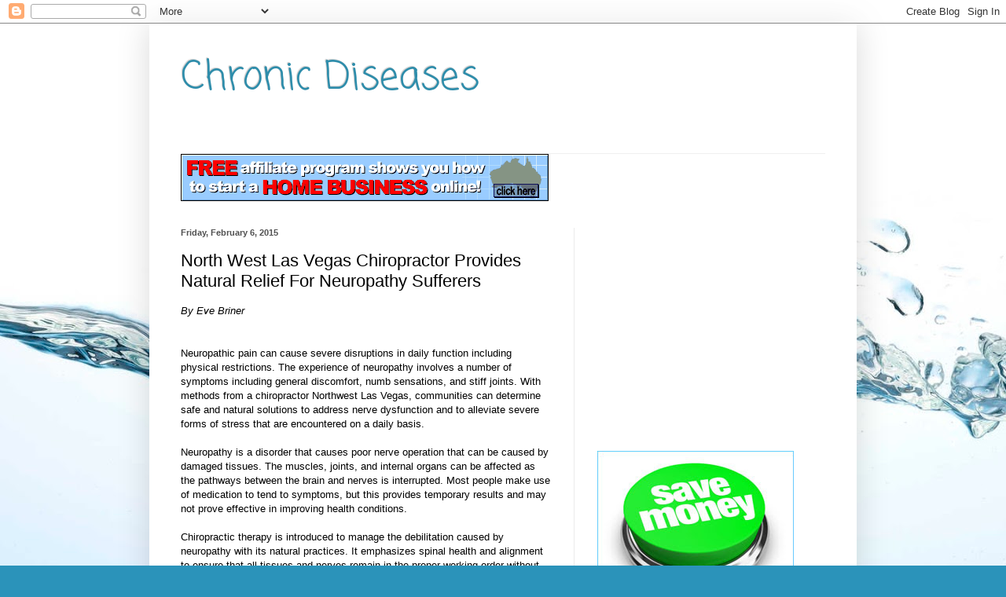

--- FILE ---
content_type: text/html; charset=UTF-8
request_url: https://chronicdiseases1.blogspot.com/2015/02/north-west-las-vegas-chiropractor.html
body_size: 16549
content:
<!DOCTYPE html>
<html class='v2' dir='ltr' lang='en'>
<head>
<link href='https://www.blogger.com/static/v1/widgets/335934321-css_bundle_v2.css' rel='stylesheet' type='text/css'/>
<meta content='width=1100' name='viewport'/>
<meta content='text/html; charset=UTF-8' http-equiv='Content-Type'/>
<meta content='blogger' name='generator'/>
<link href='https://chronicdiseases1.blogspot.com/favicon.ico' rel='icon' type='image/x-icon'/>
<link href='http://chronicdiseases1.blogspot.com/2015/02/north-west-las-vegas-chiropractor.html' rel='canonical'/>
<link rel="alternate" type="application/atom+xml" title="Chronic Diseases - Atom" href="https://chronicdiseases1.blogspot.com/feeds/posts/default" />
<link rel="alternate" type="application/rss+xml" title="Chronic Diseases - RSS" href="https://chronicdiseases1.blogspot.com/feeds/posts/default?alt=rss" />
<link rel="service.post" type="application/atom+xml" title="Chronic Diseases - Atom" href="https://www.blogger.com/feeds/9090607693268737197/posts/default" />

<link rel="alternate" type="application/atom+xml" title="Chronic Diseases - Atom" href="https://chronicdiseases1.blogspot.com/feeds/6962371570106493724/comments/default" />
<!--Can't find substitution for tag [blog.ieCssRetrofitLinks]-->
<meta content='http://chronicdiseases1.blogspot.com/2015/02/north-west-las-vegas-chiropractor.html' property='og:url'/>
<meta content='North West Las Vegas Chiropractor Provides Natural Relief For Neuropathy Sufferers' property='og:title'/>
<meta content='By Eve Briner   Neuropathic pain can cause severe disruptions in daily function including physical restrictions. The experience of neuropath...' property='og:description'/>
<title>Chronic Diseases: North West Las Vegas Chiropractor Provides Natural Relief For Neuropathy Sufferers</title>
<style type='text/css'>@font-face{font-family:'Coming Soon';font-style:normal;font-weight:400;font-display:swap;src:url(//fonts.gstatic.com/s/comingsoon/v20/qWcuB6mzpYL7AJ2VfdQR1t-VWDnRsDkg.woff2)format('woff2');unicode-range:U+0000-00FF,U+0131,U+0152-0153,U+02BB-02BC,U+02C6,U+02DA,U+02DC,U+0304,U+0308,U+0329,U+2000-206F,U+20AC,U+2122,U+2191,U+2193,U+2212,U+2215,U+FEFF,U+FFFD;}</style>
<style id='page-skin-1' type='text/css'><!--
/*
-----------------------------------------------
Blogger Template Style
Name:     Simple
Designer: Blogger
URL:      www.blogger.com
----------------------------------------------- */
/* Content
----------------------------------------------- */
body {
font: normal normal 12px Arial, Tahoma, Helvetica, FreeSans, sans-serif;
color: #000000;
background: #2b93ba url(//themes.googleusercontent.com/image?id=1Zkh29oV8AuysmwlXkA-5CuJYd6p8Q1pueDeBdf6hB8MRspTIgRFySJ1fHU_OzLQHe8sD) no-repeat fixed top center /* Credit: PLAINVIEW (http://www.istockphoto.com/googleimages.php?id=4281923&platform=blogger) */;
padding: 0 40px 40px 40px;
}
html body .region-inner {
min-width: 0;
max-width: 100%;
width: auto;
}
h2 {
font-size: 22px;
}
a:link {
text-decoration:none;
color: #1e7ba7;
}
a:visited {
text-decoration:none;
color: #808080;
}
a:hover {
text-decoration:underline;
color: #27a8ff;
}
.body-fauxcolumn-outer .fauxcolumn-inner {
background: transparent none repeat scroll top left;
_background-image: none;
}
.body-fauxcolumn-outer .cap-top {
position: absolute;
z-index: 1;
height: 400px;
width: 100%;
}
.body-fauxcolumn-outer .cap-top .cap-left {
width: 100%;
background: transparent none repeat-x scroll top left;
_background-image: none;
}
.content-outer {
-moz-box-shadow: 0 0 40px rgba(0, 0, 0, .15);
-webkit-box-shadow: 0 0 5px rgba(0, 0, 0, .15);
-goog-ms-box-shadow: 0 0 10px #333333;
box-shadow: 0 0 40px rgba(0, 0, 0, .15);
margin-bottom: 1px;
}
.content-inner {
padding: 10px 10px;
}
.content-inner {
background-color: #ffffff;
}
/* Header
----------------------------------------------- */
.header-outer {
background: transparent none repeat-x scroll 0 -400px;
_background-image: none;
}
.Header h1 {
font: normal normal 50px Coming Soon;
color: #2e8dab;
text-shadow: -1px -1px 1px rgba(0, 0, 0, .2);
}
.Header h1 a {
color: #2e8dab;
}
.Header .description {
font-size: 140%;
color: #6d6d6d;
}
.header-inner .Header .titlewrapper {
padding: 22px 30px;
}
.header-inner .Header .descriptionwrapper {
padding: 0 30px;
}
/* Tabs
----------------------------------------------- */
.tabs-inner .section:first-child {
border-top: 1px solid #f0f0f0;
}
.tabs-inner .section:first-child ul {
margin-top: -1px;
border-top: 1px solid #f0f0f0;
border-left: 0 solid #f0f0f0;
border-right: 0 solid #f0f0f0;
}
.tabs-inner .widget ul {
background: #f2f2f2 url(https://resources.blogblog.com/blogblog/data/1kt/simple/gradients_light.png) repeat-x scroll 0 -800px;
_background-image: none;
border-bottom: 1px solid #f0f0f0;
margin-top: 0;
margin-left: -30px;
margin-right: -30px;
}
.tabs-inner .widget li a {
display: inline-block;
padding: .6em 1em;
font: normal normal 14px Arial, Tahoma, Helvetica, FreeSans, sans-serif;
color: #939393;
border-left: 1px solid #ffffff;
border-right: 1px solid #f0f0f0;
}
.tabs-inner .widget li:first-child a {
border-left: none;
}
.tabs-inner .widget li.selected a, .tabs-inner .widget li a:hover {
color: #000000;
background-color: #ebebeb;
text-decoration: none;
}
/* Columns
----------------------------------------------- */
.main-outer {
border-top: 0 solid #ebebeb;
}
.fauxcolumn-left-outer .fauxcolumn-inner {
border-right: 1px solid #ebebeb;
}
.fauxcolumn-right-outer .fauxcolumn-inner {
border-left: 1px solid #ebebeb;
}
/* Headings
----------------------------------------------- */
div.widget > h2,
div.widget h2.title {
margin: 0 0 1em 0;
font: normal bold 11px Arial, Tahoma, Helvetica, FreeSans, sans-serif;
color: #000000;
}
/* Widgets
----------------------------------------------- */
.widget .zippy {
color: #939393;
text-shadow: 2px 2px 1px rgba(0, 0, 0, .1);
}
.widget .popular-posts ul {
list-style: none;
}
/* Posts
----------------------------------------------- */
h2.date-header {
font: normal bold 11px Arial, Tahoma, Helvetica, FreeSans, sans-serif;
}
.date-header span {
background-color: transparent;
color: #515151;
padding: inherit;
letter-spacing: inherit;
margin: inherit;
}
.main-inner {
padding-top: 30px;
padding-bottom: 30px;
}
.main-inner .column-center-inner {
padding: 0 15px;
}
.main-inner .column-center-inner .section {
margin: 0 15px;
}
.post {
margin: 0 0 25px 0;
}
h3.post-title, .comments h4 {
font: normal normal 22px Arial, Tahoma, Helvetica, FreeSans, sans-serif;
margin: .75em 0 0;
}
.post-body {
font-size: 110%;
line-height: 1.4;
position: relative;
}
.post-body img, .post-body .tr-caption-container, .Profile img, .Image img,
.BlogList .item-thumbnail img {
padding: 2px;
background: #ffffff;
border: 1px solid #ebebeb;
-moz-box-shadow: 1px 1px 5px rgba(0, 0, 0, .1);
-webkit-box-shadow: 1px 1px 5px rgba(0, 0, 0, .1);
box-shadow: 1px 1px 5px rgba(0, 0, 0, .1);
}
.post-body img, .post-body .tr-caption-container {
padding: 5px;
}
.post-body .tr-caption-container {
color: #515151;
}
.post-body .tr-caption-container img {
padding: 0;
background: transparent;
border: none;
-moz-box-shadow: 0 0 0 rgba(0, 0, 0, .1);
-webkit-box-shadow: 0 0 0 rgba(0, 0, 0, .1);
box-shadow: 0 0 0 rgba(0, 0, 0, .1);
}
.post-header {
margin: 0 0 1.5em;
line-height: 1.6;
font-size: 90%;
}
.post-footer {
margin: 20px -2px 0;
padding: 5px 10px;
color: #575757;
background-color: #f6f6f6;
border-bottom: 1px solid #ebebeb;
line-height: 1.6;
font-size: 90%;
}
#comments .comment-author {
padding-top: 1.5em;
border-top: 1px solid #ebebeb;
background-position: 0 1.5em;
}
#comments .comment-author:first-child {
padding-top: 0;
border-top: none;
}
.avatar-image-container {
margin: .2em 0 0;
}
#comments .avatar-image-container img {
border: 1px solid #ebebeb;
}
/* Comments
----------------------------------------------- */
.comments .comments-content .icon.blog-author {
background-repeat: no-repeat;
background-image: url([data-uri]);
}
.comments .comments-content .loadmore a {
border-top: 1px solid #939393;
border-bottom: 1px solid #939393;
}
.comments .comment-thread.inline-thread {
background-color: #f6f6f6;
}
.comments .continue {
border-top: 2px solid #939393;
}
/* Accents
---------------------------------------------- */
.section-columns td.columns-cell {
border-left: 1px solid #ebebeb;
}
.blog-pager {
background: transparent none no-repeat scroll top center;
}
.blog-pager-older-link, .home-link,
.blog-pager-newer-link {
background-color: #ffffff;
padding: 5px;
}
.footer-outer {
border-top: 0 dashed #bbbbbb;
}
/* Mobile
----------------------------------------------- */
body.mobile  {
background-size: auto;
}
.mobile .body-fauxcolumn-outer {
background: transparent none repeat scroll top left;
}
.mobile .body-fauxcolumn-outer .cap-top {
background-size: 100% auto;
}
.mobile .content-outer {
-webkit-box-shadow: 0 0 3px rgba(0, 0, 0, .15);
box-shadow: 0 0 3px rgba(0, 0, 0, .15);
}
.mobile .tabs-inner .widget ul {
margin-left: 0;
margin-right: 0;
}
.mobile .post {
margin: 0;
}
.mobile .main-inner .column-center-inner .section {
margin: 0;
}
.mobile .date-header span {
padding: 0.1em 10px;
margin: 0 -10px;
}
.mobile h3.post-title {
margin: 0;
}
.mobile .blog-pager {
background: transparent none no-repeat scroll top center;
}
.mobile .footer-outer {
border-top: none;
}
.mobile .main-inner, .mobile .footer-inner {
background-color: #ffffff;
}
.mobile-index-contents {
color: #000000;
}
.mobile-link-button {
background-color: #1e7ba7;
}
.mobile-link-button a:link, .mobile-link-button a:visited {
color: #ffffff;
}
.mobile .tabs-inner .section:first-child {
border-top: none;
}
.mobile .tabs-inner .PageList .widget-content {
background-color: #ebebeb;
color: #000000;
border-top: 1px solid #f0f0f0;
border-bottom: 1px solid #f0f0f0;
}
.mobile .tabs-inner .PageList .widget-content .pagelist-arrow {
border-left: 1px solid #f0f0f0;
}

--></style>
<style id='template-skin-1' type='text/css'><!--
body {
min-width: 900px;
}
.content-outer, .content-fauxcolumn-outer, .region-inner {
min-width: 900px;
max-width: 900px;
_width: 900px;
}
.main-inner .columns {
padding-left: 0px;
padding-right: 350px;
}
.main-inner .fauxcolumn-center-outer {
left: 0px;
right: 350px;
/* IE6 does not respect left and right together */
_width: expression(this.parentNode.offsetWidth -
parseInt("0px") -
parseInt("350px") + 'px');
}
.main-inner .fauxcolumn-left-outer {
width: 0px;
}
.main-inner .fauxcolumn-right-outer {
width: 350px;
}
.main-inner .column-left-outer {
width: 0px;
right: 100%;
margin-left: -0px;
}
.main-inner .column-right-outer {
width: 350px;
margin-right: -350px;
}
#layout {
min-width: 0;
}
#layout .content-outer {
min-width: 0;
width: 800px;
}
#layout .region-inner {
min-width: 0;
width: auto;
}
body#layout div.add_widget {
padding: 8px;
}
body#layout div.add_widget a {
margin-left: 32px;
}
--></style>
<style>
    body {background-image:url(\/\/themes.googleusercontent.com\/image?id=1Zkh29oV8AuysmwlXkA-5CuJYd6p8Q1pueDeBdf6hB8MRspTIgRFySJ1fHU_OzLQHe8sD);}
    
@media (max-width: 200px) { body {background-image:url(\/\/themes.googleusercontent.com\/image?id=1Zkh29oV8AuysmwlXkA-5CuJYd6p8Q1pueDeBdf6hB8MRspTIgRFySJ1fHU_OzLQHe8sD&options=w200);}}
@media (max-width: 400px) and (min-width: 201px) { body {background-image:url(\/\/themes.googleusercontent.com\/image?id=1Zkh29oV8AuysmwlXkA-5CuJYd6p8Q1pueDeBdf6hB8MRspTIgRFySJ1fHU_OzLQHe8sD&options=w400);}}
@media (max-width: 800px) and (min-width: 401px) { body {background-image:url(\/\/themes.googleusercontent.com\/image?id=1Zkh29oV8AuysmwlXkA-5CuJYd6p8Q1pueDeBdf6hB8MRspTIgRFySJ1fHU_OzLQHe8sD&options=w800);}}
@media (max-width: 1200px) and (min-width: 801px) { body {background-image:url(\/\/themes.googleusercontent.com\/image?id=1Zkh29oV8AuysmwlXkA-5CuJYd6p8Q1pueDeBdf6hB8MRspTIgRFySJ1fHU_OzLQHe8sD&options=w1200);}}
/* Last tag covers anything over one higher than the previous max-size cap. */
@media (min-width: 1201px) { body {background-image:url(\/\/themes.googleusercontent.com\/image?id=1Zkh29oV8AuysmwlXkA-5CuJYd6p8Q1pueDeBdf6hB8MRspTIgRFySJ1fHU_OzLQHe8sD&options=w1600);}}
  </style>
<link href='https://www.blogger.com/dyn-css/authorization.css?targetBlogID=9090607693268737197&amp;zx=d9af2bcd-b1cb-42ed-8155-c0d9f0109cef' media='none' onload='if(media!=&#39;all&#39;)media=&#39;all&#39;' rel='stylesheet'/><noscript><link href='https://www.blogger.com/dyn-css/authorization.css?targetBlogID=9090607693268737197&amp;zx=d9af2bcd-b1cb-42ed-8155-c0d9f0109cef' rel='stylesheet'/></noscript>
<meta name='google-adsense-platform-account' content='ca-host-pub-1556223355139109'/>
<meta name='google-adsense-platform-domain' content='blogspot.com'/>

</head>
<body class='loading variant-pale'>
<div class='navbar section' id='navbar' name='Navbar'><div class='widget Navbar' data-version='1' id='Navbar1'><script type="text/javascript">
    function setAttributeOnload(object, attribute, val) {
      if(window.addEventListener) {
        window.addEventListener('load',
          function(){ object[attribute] = val; }, false);
      } else {
        window.attachEvent('onload', function(){ object[attribute] = val; });
      }
    }
  </script>
<div id="navbar-iframe-container"></div>
<script type="text/javascript" src="https://apis.google.com/js/platform.js"></script>
<script type="text/javascript">
      gapi.load("gapi.iframes:gapi.iframes.style.bubble", function() {
        if (gapi.iframes && gapi.iframes.getContext) {
          gapi.iframes.getContext().openChild({
              url: 'https://www.blogger.com/navbar/9090607693268737197?po\x3d6962371570106493724\x26origin\x3dhttps://chronicdiseases1.blogspot.com',
              where: document.getElementById("navbar-iframe-container"),
              id: "navbar-iframe"
          });
        }
      });
    </script><script type="text/javascript">
(function() {
var script = document.createElement('script');
script.type = 'text/javascript';
script.src = '//pagead2.googlesyndication.com/pagead/js/google_top_exp.js';
var head = document.getElementsByTagName('head')[0];
if (head) {
head.appendChild(script);
}})();
</script>
</div></div>
<div class='body-fauxcolumns'>
<div class='fauxcolumn-outer body-fauxcolumn-outer'>
<div class='cap-top'>
<div class='cap-left'></div>
<div class='cap-right'></div>
</div>
<div class='fauxborder-left'>
<div class='fauxborder-right'></div>
<div class='fauxcolumn-inner'>
</div>
</div>
<div class='cap-bottom'>
<div class='cap-left'></div>
<div class='cap-right'></div>
</div>
</div>
</div>
<div class='content'>
<div class='content-fauxcolumns'>
<div class='fauxcolumn-outer content-fauxcolumn-outer'>
<div class='cap-top'>
<div class='cap-left'></div>
<div class='cap-right'></div>
</div>
<div class='fauxborder-left'>
<div class='fauxborder-right'></div>
<div class='fauxcolumn-inner'>
</div>
</div>
<div class='cap-bottom'>
<div class='cap-left'></div>
<div class='cap-right'></div>
</div>
</div>
</div>
<div class='content-outer'>
<div class='content-cap-top cap-top'>
<div class='cap-left'></div>
<div class='cap-right'></div>
</div>
<div class='fauxborder-left content-fauxborder-left'>
<div class='fauxborder-right content-fauxborder-right'></div>
<div class='content-inner'>
<header>
<div class='header-outer'>
<div class='header-cap-top cap-top'>
<div class='cap-left'></div>
<div class='cap-right'></div>
</div>
<div class='fauxborder-left header-fauxborder-left'>
<div class='fauxborder-right header-fauxborder-right'></div>
<div class='region-inner header-inner'>
<div class='header section' id='header' name='Header'><div class='widget Header' data-version='1' id='Header1'>
<div id='header-inner'>
<div class='titlewrapper'>
<h1 class='title'>
<a href='https://chronicdiseases1.blogspot.com/'>
Chronic Diseases
</a>
</h1>
</div>
<div class='descriptionwrapper'>
<p class='description'><span>
</span></p>
</div>
</div>
</div></div>
</div>
</div>
<div class='header-cap-bottom cap-bottom'>
<div class='cap-left'></div>
<div class='cap-right'></div>
</div>
</div>
</header>
<div class='tabs-outer'>
<div class='tabs-cap-top cap-top'>
<div class='cap-left'></div>
<div class='cap-right'></div>
</div>
<div class='fauxborder-left tabs-fauxborder-left'>
<div class='fauxborder-right tabs-fauxborder-right'></div>
<div class='region-inner tabs-inner'>
<div class='tabs section' id='crosscol' name='Cross-Column'><div class='widget HTML' data-version='1' id='HTML2'>
<div class='widget-content'>
<a href="http://www.sfi4.com/11987254/FREE"><img src="https://lh3.googleusercontent.com/blogger_img_proxy/AEn0k_vhxAu-u5nQEPlkII4094OldV6UG_wFb243hIwa89ta-ePxQKkfnv1hTjV0Lh-La5NuWnCJNIhYjtp9ojUIklCKzWjVKTa4i5Xo-7yis293spw8Q9w=s0-d" border="0" /></a>
</div>
<div class='clear'></div>
</div></div>
<div class='tabs no-items section' id='crosscol-overflow' name='Cross-Column 2'></div>
</div>
</div>
<div class='tabs-cap-bottom cap-bottom'>
<div class='cap-left'></div>
<div class='cap-right'></div>
</div>
</div>
<div class='main-outer'>
<div class='main-cap-top cap-top'>
<div class='cap-left'></div>
<div class='cap-right'></div>
</div>
<div class='fauxborder-left main-fauxborder-left'>
<div class='fauxborder-right main-fauxborder-right'></div>
<div class='region-inner main-inner'>
<div class='columns fauxcolumns'>
<div class='fauxcolumn-outer fauxcolumn-center-outer'>
<div class='cap-top'>
<div class='cap-left'></div>
<div class='cap-right'></div>
</div>
<div class='fauxborder-left'>
<div class='fauxborder-right'></div>
<div class='fauxcolumn-inner'>
</div>
</div>
<div class='cap-bottom'>
<div class='cap-left'></div>
<div class='cap-right'></div>
</div>
</div>
<div class='fauxcolumn-outer fauxcolumn-left-outer'>
<div class='cap-top'>
<div class='cap-left'></div>
<div class='cap-right'></div>
</div>
<div class='fauxborder-left'>
<div class='fauxborder-right'></div>
<div class='fauxcolumn-inner'>
</div>
</div>
<div class='cap-bottom'>
<div class='cap-left'></div>
<div class='cap-right'></div>
</div>
</div>
<div class='fauxcolumn-outer fauxcolumn-right-outer'>
<div class='cap-top'>
<div class='cap-left'></div>
<div class='cap-right'></div>
</div>
<div class='fauxborder-left'>
<div class='fauxborder-right'></div>
<div class='fauxcolumn-inner'>
</div>
</div>
<div class='cap-bottom'>
<div class='cap-left'></div>
<div class='cap-right'></div>
</div>
</div>
<!-- corrects IE6 width calculation -->
<div class='columns-inner'>
<div class='column-center-outer'>
<div class='column-center-inner'>
<div class='main section' id='main' name='Main'><div class='widget Blog' data-version='1' id='Blog1'>
<div class='blog-posts hfeed'>

          <div class="date-outer">
        
<h2 class='date-header'><span>Friday, February 6, 2015</span></h2>

          <div class="date-posts">
        
<div class='post-outer'>
<div class='post hentry uncustomized-post-template' itemprop='blogPost' itemscope='itemscope' itemtype='http://schema.org/BlogPosting'>
<meta content='9090607693268737197' itemprop='blogId'/>
<meta content='6962371570106493724' itemprop='postId'/>
<a name='6962371570106493724'></a>
<h3 class='post-title entry-title' itemprop='name'>
North West Las Vegas Chiropractor Provides Natural Relief For Neuropathy Sufferers
</h3>
<div class='post-header'>
<div class='post-header-line-1'></div>
</div>
<div class='post-body entry-content' id='post-body-6962371570106493724' itemprop='description articleBody'>
<div style='font-style:italic;' class='uawbyline'>By Eve Briner</div><br /><br />  <div class='uawarticle'>Neuropathic pain can cause severe disruptions in daily function including physical restrictions. The experience of neuropathy involves a number of symptoms including general discomfort, numb sensations, and stiff joints. With methods from a chiropractor Northwest Las Vegas, communities can determine safe and natural solutions to address nerve dysfunction and to alleviate severe forms of stress that are encountered on a daily basis.<br />  <br />  Neuropathy is a disorder that causes poor nerve operation that can be caused by damaged tissues. The muscles, joints, and internal organs can be affected as the pathways between the brain and nerves is interrupted. Most people make use of medication to tend to symptoms, but this provides temporary results and may not prove effective in improving health conditions.<br />  <br />  Chiropractic therapy is introduced to manage the debilitation caused by neuropathy with its natural practices. It emphasizes spinal health and alignment to ensure that all tissues and nerves remain in the proper working order without limits and severe pain. The spinal column includes the spinal cord and a network of nerves that must remain balanced to prevent further agitation.<br />  <br />  The aim is to achieve spinal health and the correct nerve operation. Enhanced functionality and relief from poor nerve effects can assist patients to work towards improved mobility and a balanced state of being. There are many safe procedures that can be implemented to correct the spinal column and to alleviate neuropathy.<br />  <br />  The correction of spinal misalignment can be achieved with manual therapy including a spine adjustment. When the vertebrae are skewed or not balanced, it can place pressure on affected nerves and further restrictions in function and healing of the tissues. Adjustments can be implemented safely to decrease such compression and to support the recovery process.<br />  <br />  A misaligned spine will compress affected nerves and cause additional discomfort. The performance of adjustment techniques can correct spinal imbalance while rehabilitation can include exercises for muscle strength and stability. Neuropathy sufferers can experience relief from pain and strained operation.<br />  <br />  </div><br />  <div class='uawresource'><br />  	<div style='font-style:italic;' class='uawabout'><br />  		About the Author:<br />  	</div><br />  	<div class='uawlinks'>You can get fast and long-lasting neck, spine and thigh pain relief through chiropractic care. Get more information about an experienced <a href="http://www.lakemeadchiropractic.org">chiropractor northwest Las Vegas</a> area at http://www.lakemeadchiropractic.org now.</div><br />  </div><br />  
<div style='clear: both;'></div>
</div>
<div class='post-footer'>
<div class='post-footer-line post-footer-line-1'>
<span class='post-author vcard'>
Posted by
<span class='fn' itemprop='author' itemscope='itemscope' itemtype='http://schema.org/Person'>
<meta content='https://www.blogger.com/profile/00787314776285555566' itemprop='url'/>
<a class='g-profile' href='https://www.blogger.com/profile/00787314776285555566' rel='author' title='author profile'>
<span itemprop='name'>Unknown</span>
</a>
</span>
</span>
<span class='post-timestamp'>
at
<meta content='http://chronicdiseases1.blogspot.com/2015/02/north-west-las-vegas-chiropractor.html' itemprop='url'/>
<a class='timestamp-link' href='https://chronicdiseases1.blogspot.com/2015/02/north-west-las-vegas-chiropractor.html' rel='bookmark' title='permanent link'><abbr class='published' itemprop='datePublished' title='2015-02-06T02:26:00-08:00'>2:26&#8239;AM</abbr></a>
</span>
<span class='post-comment-link'>
</span>
<span class='post-icons'>
<span class='item-control blog-admin pid-1707552026'>
<a href='https://www.blogger.com/post-edit.g?blogID=9090607693268737197&postID=6962371570106493724&from=pencil' title='Edit Post'>
<img alt='' class='icon-action' height='18' src='https://resources.blogblog.com/img/icon18_edit_allbkg.gif' width='18'/>
</a>
</span>
</span>
<div class='post-share-buttons goog-inline-block'>
<a class='goog-inline-block share-button sb-email' href='https://www.blogger.com/share-post.g?blogID=9090607693268737197&postID=6962371570106493724&target=email' target='_blank' title='Email This'><span class='share-button-link-text'>Email This</span></a><a class='goog-inline-block share-button sb-blog' href='https://www.blogger.com/share-post.g?blogID=9090607693268737197&postID=6962371570106493724&target=blog' onclick='window.open(this.href, "_blank", "height=270,width=475"); return false;' target='_blank' title='BlogThis!'><span class='share-button-link-text'>BlogThis!</span></a><a class='goog-inline-block share-button sb-twitter' href='https://www.blogger.com/share-post.g?blogID=9090607693268737197&postID=6962371570106493724&target=twitter' target='_blank' title='Share to X'><span class='share-button-link-text'>Share to X</span></a><a class='goog-inline-block share-button sb-facebook' href='https://www.blogger.com/share-post.g?blogID=9090607693268737197&postID=6962371570106493724&target=facebook' onclick='window.open(this.href, "_blank", "height=430,width=640"); return false;' target='_blank' title='Share to Facebook'><span class='share-button-link-text'>Share to Facebook</span></a><a class='goog-inline-block share-button sb-pinterest' href='https://www.blogger.com/share-post.g?blogID=9090607693268737197&postID=6962371570106493724&target=pinterest' target='_blank' title='Share to Pinterest'><span class='share-button-link-text'>Share to Pinterest</span></a>
</div>
</div>
<div class='post-footer-line post-footer-line-2'>
<span class='post-labels'>
</span>
</div>
<div class='post-footer-line post-footer-line-3'>
<span class='post-location'>
</span>
</div>
</div>
</div>
<div class='comments' id='comments'>
<a name='comments'></a>
<h4>No comments:</h4>
<div id='Blog1_comments-block-wrapper'>
<dl class='avatar-comment-indent' id='comments-block'>
</dl>
</div>
<p class='comment-footer'>
<div class='comment-form'>
<a name='comment-form'></a>
<h4 id='comment-post-message'>Post a Comment</h4>
<p>
</p>
<a href='https://www.blogger.com/comment/frame/9090607693268737197?po=6962371570106493724&hl=en&saa=85391&origin=https://chronicdiseases1.blogspot.com' id='comment-editor-src'></a>
<iframe allowtransparency='true' class='blogger-iframe-colorize blogger-comment-from-post' frameborder='0' height='410px' id='comment-editor' name='comment-editor' src='' width='100%'></iframe>
<script src='https://www.blogger.com/static/v1/jsbin/2830521187-comment_from_post_iframe.js' type='text/javascript'></script>
<script type='text/javascript'>
      BLOG_CMT_createIframe('https://www.blogger.com/rpc_relay.html');
    </script>
</div>
</p>
</div>
</div>

        </div></div>
      
</div>
<div class='blog-pager' id='blog-pager'>
<span id='blog-pager-newer-link'>
<a class='blog-pager-newer-link' href='https://chronicdiseases1.blogspot.com/2015/02/learn-how-kent-wa-chiropractor-helps.html' id='Blog1_blog-pager-newer-link' title='Newer Post'>Newer Post</a>
</span>
<span id='blog-pager-older-link'>
<a class='blog-pager-older-link' href='https://chronicdiseases1.blogspot.com/2015/02/what-you-need-to-know-about-surgical.html' id='Blog1_blog-pager-older-link' title='Older Post'>Older Post</a>
</span>
<a class='home-link' href='https://chronicdiseases1.blogspot.com/'>Home</a>
</div>
<div class='clear'></div>
<div class='post-feeds'>
<div class='feed-links'>
Subscribe to:
<a class='feed-link' href='https://chronicdiseases1.blogspot.com/feeds/6962371570106493724/comments/default' target='_blank' type='application/atom+xml'>Post Comments (Atom)</a>
</div>
</div>
</div></div>
</div>
</div>
<div class='column-left-outer'>
<div class='column-left-inner'>
<aside>
</aside>
</div>
</div>
<div class='column-right-outer'>
<div class='column-right-inner'>
<aside>
<div class='sidebar section' id='sidebar-right-1'><div class='widget HTML' data-version='1' id='HTML1'>
<div class='widget-content'>
<script type="text/javascript">
function fanbox_init(screen_name){document.getElementById('twitterfanbox').innerHTML='\<iframe name=\"fbfanIFrame_0\" frameborder=\"0\" allowtransparency=\"true\" src=\"http://s.moopz.com/connect.html?user='+screen_name+'\" class=\"FB_SERVER_IFRAME\" scrolling=\"no\" style=\"width: 300px; height: 250px; border-top-style: none; border-right-style: none; border-bottom-style: none; border-left-style: none; border-width: initial; border-color: initial; \"\>\<\/iframe\>';}
</script>
<div id="twitterfanbox"></div>
<script type="text/javascript">fanbox_init("josebagarcia81");</script>
</div>
<div class='clear'></div>
</div><div class='widget HTML' data-version='1' id='HTML3'>
<div class='widget-content'>
<a href="http://www.tripleclicks.com/11987254">
<img src="https://lh3.googleusercontent.com/blogger_img_proxy/AEn0k_uAO1ceUExuzgcOHzg_BmRHCcpb87K7m5SgP1xoB7K2sMMPoWu3wnpx_zlI0nPBTdWLoIgV8aj8fl7YqI2AIrzORXNyv1K_IfzLvQ1ldXR41IV9Gw=s0-d" border="0" /></a>
</div>
<div class='clear'></div>
</div><div class='widget PopularPosts' data-version='1' id='PopularPosts1'>
<h2>Popular Posts</h2>
<div class='widget-content popular-posts'>
<ul>
<li>
<div class='item-content'>
<div class='item-title'><a href='https://chronicdiseases1.blogspot.com/2014/04/why-you-need-to-join-cannabis-forums.html'>Why You Need To Join Cannabis Forums</a></div>
<div class='item-snippet'>  By Jamal D White   Quite a number of countries have legalized the use of cannabis leading to people living a cannabis lifestyle. This is m...</div>
</div>
<div style='clear: both;'></div>
</li>
<li>
<div class='item-content'>
<div class='item-title'><a href='https://chronicdiseases1.blogspot.com/2014/03/gabriel-pediatrics-3-lifestyle-tips.html'>Gabriel Pediatrics & 3 Lifestyle Tips Against The Flu</a></div>
<div class='item-snippet'>By Rob Sutter   The flu is, in my mind, one of the most serious illnesses and it is one that people work hard to prevent. It is easy to see ...</div>
</div>
<div style='clear: both;'></div>
</li>
<li>
<div class='item-content'>
<div class='item-title'><a href='https://chronicdiseases1.blogspot.com/2014/06/benefits-of-medical-air-ambulance.html'>Benefits Of Medical Air Ambulance Services</a></div>
<div class='item-snippet'>By Lila Bryant   Accessing emergency treatment is very essential to save the lives of people. Air evacuation was a common means used by the ...</div>
</div>
<div style='clear: both;'></div>
</li>
<li>
<div class='item-content'>
<div class='item-title'><a href='https://chronicdiseases1.blogspot.com/2013/09/get-to-know-thing-or-two-about.html'>Get To Know A Thing Or Two About Treatment For Angioedema</a></div>
<div class='item-snippet'>  By Lila Berger   Angioedema is a severe form of allergic reaction that is usually followed by swelling of body tissues. The treatment for ...</div>
</div>
<div style='clear: both;'></div>
</li>
<li>
<div class='item-content'>
<div class='item-title'><a href='https://chronicdiseases1.blogspot.com/2016/01/how-to-hire-best-kind-of-dentist.html'>How To Hire The Best Kind Of Dentist</a></div>
<div class='item-snippet'>By Jessica Meyer   There are guidelines to consider when hiring a certified or registered dentist to aid you solve all complications you hav...</div>
</div>
<div style='clear: both;'></div>
</li>
<li>
<div class='item-content'>
<div class='item-title'><a href='https://chronicdiseases1.blogspot.com/2013/07/your-life-depends-on-controlling-low.html'>Your Life Depends On Controlling Low Blood Sugar It Can Kill</a></div>
<div class='item-snippet'>  By Colter Bjanis   Low blood sugar, or hypogylcemia, is a body chemistry condition where the level of glucose in the blood is beneath the ...</div>
</div>
<div style='clear: both;'></div>
</li>
<li>
<div class='item-content'>
<div class='item-title'><a href='https://chronicdiseases1.blogspot.com/2014/07/sickle-cell-disease-prevention-in.html'>Sickle Cell Disease Prevention In The Affected Areas</a></div>
<div class='item-snippet'>By Coleen Torres   Sickle cell disease is a major concern especially in most of sub-Saharan Africa. This complication has no proven cure to ...</div>
</div>
<div style='clear: both;'></div>
</li>
<li>
<div class='item-content'>
<div class='item-title'><a href='https://chronicdiseases1.blogspot.com/2013/08/easy-weight-loss-garcinia-cambogia.html'>Easy Weight-Loss? Garcinia Cambogia Extract Is The Answer</a></div>
<div class='item-snippet'>  By Kevin Daughtry   Do you have enough of extra fats as well as bobbling bellies? That is fine. You should not lose your hope.     Celebri...</div>
</div>
<div style='clear: both;'></div>
</li>
<li>
<div class='item-content'>
<div class='item-title'><a href='https://chronicdiseases1.blogspot.com/2014/04/issues-to-understand-before-attending.html'>Issues To Understand Before Attending A Luxury Alcohol Rehab</a></div>
<div class='item-snippet'>  By Layla Caltier   No matter the position or amount of wealth a person has, there is no exemption from alcohol addiction. Luxury Alcohol R...</div>
</div>
<div style='clear: both;'></div>
</li>
<li>
<div class='item-content'>
<div class='item-title'><a href='https://chronicdiseases1.blogspot.com/2015/10/benefits-of-in-home-health-care.html'>Benefits Of In Home Health Care</a></div>
<div class='item-snippet'>By Sharon Weeks   Caring for a sick family member can be hard because of your busy schedule. However, that does not mean that you cannot pro...</div>
</div>
<div style='clear: both;'></div>
</li>
</ul>
<div class='clear'></div>
</div>
</div><div class='widget BlogArchive' data-version='1' id='BlogArchive1'>
<h2>Blog Archive</h2>
<div class='widget-content'>
<div id='ArchiveList'>
<div id='BlogArchive1_ArchiveList'>
<ul class='hierarchy'>
<li class='archivedate collapsed'>
<a class='toggle' href='javascript:void(0)'>
<span class='zippy'>

        &#9658;&#160;
      
</span>
</a>
<a class='post-count-link' href='https://chronicdiseases1.blogspot.com/2019/'>
2019
</a>
<span class='post-count' dir='ltr'>(755)</span>
<ul class='hierarchy'>
<li class='archivedate collapsed'>
<a class='toggle' href='javascript:void(0)'>
<span class='zippy'>

        &#9658;&#160;
      
</span>
</a>
<a class='post-count-link' href='https://chronicdiseases1.blogspot.com/2019/08/'>
August
</a>
<span class='post-count' dir='ltr'>(7)</span>
</li>
</ul>
<ul class='hierarchy'>
<li class='archivedate collapsed'>
<a class='toggle' href='javascript:void(0)'>
<span class='zippy'>

        &#9658;&#160;
      
</span>
</a>
<a class='post-count-link' href='https://chronicdiseases1.blogspot.com/2019/07/'>
July
</a>
<span class='post-count' dir='ltr'>(76)</span>
</li>
</ul>
<ul class='hierarchy'>
<li class='archivedate collapsed'>
<a class='toggle' href='javascript:void(0)'>
<span class='zippy'>

        &#9658;&#160;
      
</span>
</a>
<a class='post-count-link' href='https://chronicdiseases1.blogspot.com/2019/06/'>
June
</a>
<span class='post-count' dir='ltr'>(120)</span>
</li>
</ul>
<ul class='hierarchy'>
<li class='archivedate collapsed'>
<a class='toggle' href='javascript:void(0)'>
<span class='zippy'>

        &#9658;&#160;
      
</span>
</a>
<a class='post-count-link' href='https://chronicdiseases1.blogspot.com/2019/05/'>
May
</a>
<span class='post-count' dir='ltr'>(124)</span>
</li>
</ul>
<ul class='hierarchy'>
<li class='archivedate collapsed'>
<a class='toggle' href='javascript:void(0)'>
<span class='zippy'>

        &#9658;&#160;
      
</span>
</a>
<a class='post-count-link' href='https://chronicdiseases1.blogspot.com/2019/04/'>
April
</a>
<span class='post-count' dir='ltr'>(85)</span>
</li>
</ul>
<ul class='hierarchy'>
<li class='archivedate collapsed'>
<a class='toggle' href='javascript:void(0)'>
<span class='zippy'>

        &#9658;&#160;
      
</span>
</a>
<a class='post-count-link' href='https://chronicdiseases1.blogspot.com/2019/03/'>
March
</a>
<span class='post-count' dir='ltr'>(112)</span>
</li>
</ul>
<ul class='hierarchy'>
<li class='archivedate collapsed'>
<a class='toggle' href='javascript:void(0)'>
<span class='zippy'>

        &#9658;&#160;
      
</span>
</a>
<a class='post-count-link' href='https://chronicdiseases1.blogspot.com/2019/02/'>
February
</a>
<span class='post-count' dir='ltr'>(108)</span>
</li>
</ul>
<ul class='hierarchy'>
<li class='archivedate collapsed'>
<a class='toggle' href='javascript:void(0)'>
<span class='zippy'>

        &#9658;&#160;
      
</span>
</a>
<a class='post-count-link' href='https://chronicdiseases1.blogspot.com/2019/01/'>
January
</a>
<span class='post-count' dir='ltr'>(123)</span>
</li>
</ul>
</li>
</ul>
<ul class='hierarchy'>
<li class='archivedate collapsed'>
<a class='toggle' href='javascript:void(0)'>
<span class='zippy'>

        &#9658;&#160;
      
</span>
</a>
<a class='post-count-link' href='https://chronicdiseases1.blogspot.com/2018/'>
2018
</a>
<span class='post-count' dir='ltr'>(1272)</span>
<ul class='hierarchy'>
<li class='archivedate collapsed'>
<a class='toggle' href='javascript:void(0)'>
<span class='zippy'>

        &#9658;&#160;
      
</span>
</a>
<a class='post-count-link' href='https://chronicdiseases1.blogspot.com/2018/12/'>
December
</a>
<span class='post-count' dir='ltr'>(123)</span>
</li>
</ul>
<ul class='hierarchy'>
<li class='archivedate collapsed'>
<a class='toggle' href='javascript:void(0)'>
<span class='zippy'>

        &#9658;&#160;
      
</span>
</a>
<a class='post-count-link' href='https://chronicdiseases1.blogspot.com/2018/11/'>
November
</a>
<span class='post-count' dir='ltr'>(120)</span>
</li>
</ul>
<ul class='hierarchy'>
<li class='archivedate collapsed'>
<a class='toggle' href='javascript:void(0)'>
<span class='zippy'>

        &#9658;&#160;
      
</span>
</a>
<a class='post-count-link' href='https://chronicdiseases1.blogspot.com/2018/10/'>
October
</a>
<span class='post-count' dir='ltr'>(122)</span>
</li>
</ul>
<ul class='hierarchy'>
<li class='archivedate collapsed'>
<a class='toggle' href='javascript:void(0)'>
<span class='zippy'>

        &#9658;&#160;
      
</span>
</a>
<a class='post-count-link' href='https://chronicdiseases1.blogspot.com/2018/09/'>
September
</a>
<span class='post-count' dir='ltr'>(118)</span>
</li>
</ul>
<ul class='hierarchy'>
<li class='archivedate collapsed'>
<a class='toggle' href='javascript:void(0)'>
<span class='zippy'>

        &#9658;&#160;
      
</span>
</a>
<a class='post-count-link' href='https://chronicdiseases1.blogspot.com/2018/08/'>
August
</a>
<span class='post-count' dir='ltr'>(119)</span>
</li>
</ul>
<ul class='hierarchy'>
<li class='archivedate collapsed'>
<a class='toggle' href='javascript:void(0)'>
<span class='zippy'>

        &#9658;&#160;
      
</span>
</a>
<a class='post-count-link' href='https://chronicdiseases1.blogspot.com/2018/07/'>
July
</a>
<span class='post-count' dir='ltr'>(121)</span>
</li>
</ul>
<ul class='hierarchy'>
<li class='archivedate collapsed'>
<a class='toggle' href='javascript:void(0)'>
<span class='zippy'>

        &#9658;&#160;
      
</span>
</a>
<a class='post-count-link' href='https://chronicdiseases1.blogspot.com/2018/06/'>
June
</a>
<span class='post-count' dir='ltr'>(108)</span>
</li>
</ul>
<ul class='hierarchy'>
<li class='archivedate collapsed'>
<a class='toggle' href='javascript:void(0)'>
<span class='zippy'>

        &#9658;&#160;
      
</span>
</a>
<a class='post-count-link' href='https://chronicdiseases1.blogspot.com/2018/05/'>
May
</a>
<span class='post-count' dir='ltr'>(122)</span>
</li>
</ul>
<ul class='hierarchy'>
<li class='archivedate collapsed'>
<a class='toggle' href='javascript:void(0)'>
<span class='zippy'>

        &#9658;&#160;
      
</span>
</a>
<a class='post-count-link' href='https://chronicdiseases1.blogspot.com/2018/04/'>
April
</a>
<span class='post-count' dir='ltr'>(105)</span>
</li>
</ul>
<ul class='hierarchy'>
<li class='archivedate collapsed'>
<a class='toggle' href='javascript:void(0)'>
<span class='zippy'>

        &#9658;&#160;
      
</span>
</a>
<a class='post-count-link' href='https://chronicdiseases1.blogspot.com/2018/03/'>
March
</a>
<span class='post-count' dir='ltr'>(86)</span>
</li>
</ul>
<ul class='hierarchy'>
<li class='archivedate collapsed'>
<a class='toggle' href='javascript:void(0)'>
<span class='zippy'>

        &#9658;&#160;
      
</span>
</a>
<a class='post-count-link' href='https://chronicdiseases1.blogspot.com/2018/02/'>
February
</a>
<span class='post-count' dir='ltr'>(68)</span>
</li>
</ul>
<ul class='hierarchy'>
<li class='archivedate collapsed'>
<a class='toggle' href='javascript:void(0)'>
<span class='zippy'>

        &#9658;&#160;
      
</span>
</a>
<a class='post-count-link' href='https://chronicdiseases1.blogspot.com/2018/01/'>
January
</a>
<span class='post-count' dir='ltr'>(60)</span>
</li>
</ul>
</li>
</ul>
<ul class='hierarchy'>
<li class='archivedate collapsed'>
<a class='toggle' href='javascript:void(0)'>
<span class='zippy'>

        &#9658;&#160;
      
</span>
</a>
<a class='post-count-link' href='https://chronicdiseases1.blogspot.com/2017/'>
2017
</a>
<span class='post-count' dir='ltr'>(1330)</span>
<ul class='hierarchy'>
<li class='archivedate collapsed'>
<a class='toggle' href='javascript:void(0)'>
<span class='zippy'>

        &#9658;&#160;
      
</span>
</a>
<a class='post-count-link' href='https://chronicdiseases1.blogspot.com/2017/12/'>
December
</a>
<span class='post-count' dir='ltr'>(84)</span>
</li>
</ul>
<ul class='hierarchy'>
<li class='archivedate collapsed'>
<a class='toggle' href='javascript:void(0)'>
<span class='zippy'>

        &#9658;&#160;
      
</span>
</a>
<a class='post-count-link' href='https://chronicdiseases1.blogspot.com/2017/11/'>
November
</a>
<span class='post-count' dir='ltr'>(97)</span>
</li>
</ul>
<ul class='hierarchy'>
<li class='archivedate collapsed'>
<a class='toggle' href='javascript:void(0)'>
<span class='zippy'>

        &#9658;&#160;
      
</span>
</a>
<a class='post-count-link' href='https://chronicdiseases1.blogspot.com/2017/10/'>
October
</a>
<span class='post-count' dir='ltr'>(83)</span>
</li>
</ul>
<ul class='hierarchy'>
<li class='archivedate collapsed'>
<a class='toggle' href='javascript:void(0)'>
<span class='zippy'>

        &#9658;&#160;
      
</span>
</a>
<a class='post-count-link' href='https://chronicdiseases1.blogspot.com/2017/09/'>
September
</a>
<span class='post-count' dir='ltr'>(116)</span>
</li>
</ul>
<ul class='hierarchy'>
<li class='archivedate collapsed'>
<a class='toggle' href='javascript:void(0)'>
<span class='zippy'>

        &#9658;&#160;
      
</span>
</a>
<a class='post-count-link' href='https://chronicdiseases1.blogspot.com/2017/08/'>
August
</a>
<span class='post-count' dir='ltr'>(121)</span>
</li>
</ul>
<ul class='hierarchy'>
<li class='archivedate collapsed'>
<a class='toggle' href='javascript:void(0)'>
<span class='zippy'>

        &#9658;&#160;
      
</span>
</a>
<a class='post-count-link' href='https://chronicdiseases1.blogspot.com/2017/07/'>
July
</a>
<span class='post-count' dir='ltr'>(118)</span>
</li>
</ul>
<ul class='hierarchy'>
<li class='archivedate collapsed'>
<a class='toggle' href='javascript:void(0)'>
<span class='zippy'>

        &#9658;&#160;
      
</span>
</a>
<a class='post-count-link' href='https://chronicdiseases1.blogspot.com/2017/06/'>
June
</a>
<span class='post-count' dir='ltr'>(118)</span>
</li>
</ul>
<ul class='hierarchy'>
<li class='archivedate collapsed'>
<a class='toggle' href='javascript:void(0)'>
<span class='zippy'>

        &#9658;&#160;
      
</span>
</a>
<a class='post-count-link' href='https://chronicdiseases1.blogspot.com/2017/05/'>
May
</a>
<span class='post-count' dir='ltr'>(124)</span>
</li>
</ul>
<ul class='hierarchy'>
<li class='archivedate collapsed'>
<a class='toggle' href='javascript:void(0)'>
<span class='zippy'>

        &#9658;&#160;
      
</span>
</a>
<a class='post-count-link' href='https://chronicdiseases1.blogspot.com/2017/04/'>
April
</a>
<span class='post-count' dir='ltr'>(119)</span>
</li>
</ul>
<ul class='hierarchy'>
<li class='archivedate collapsed'>
<a class='toggle' href='javascript:void(0)'>
<span class='zippy'>

        &#9658;&#160;
      
</span>
</a>
<a class='post-count-link' href='https://chronicdiseases1.blogspot.com/2017/03/'>
March
</a>
<span class='post-count' dir='ltr'>(123)</span>
</li>
</ul>
<ul class='hierarchy'>
<li class='archivedate collapsed'>
<a class='toggle' href='javascript:void(0)'>
<span class='zippy'>

        &#9658;&#160;
      
</span>
</a>
<a class='post-count-link' href='https://chronicdiseases1.blogspot.com/2017/02/'>
February
</a>
<span class='post-count' dir='ltr'>(103)</span>
</li>
</ul>
<ul class='hierarchy'>
<li class='archivedate collapsed'>
<a class='toggle' href='javascript:void(0)'>
<span class='zippy'>

        &#9658;&#160;
      
</span>
</a>
<a class='post-count-link' href='https://chronicdiseases1.blogspot.com/2017/01/'>
January
</a>
<span class='post-count' dir='ltr'>(124)</span>
</li>
</ul>
</li>
</ul>
<ul class='hierarchy'>
<li class='archivedate collapsed'>
<a class='toggle' href='javascript:void(0)'>
<span class='zippy'>

        &#9658;&#160;
      
</span>
</a>
<a class='post-count-link' href='https://chronicdiseases1.blogspot.com/2016/'>
2016
</a>
<span class='post-count' dir='ltr'>(1336)</span>
<ul class='hierarchy'>
<li class='archivedate collapsed'>
<a class='toggle' href='javascript:void(0)'>
<span class='zippy'>

        &#9658;&#160;
      
</span>
</a>
<a class='post-count-link' href='https://chronicdiseases1.blogspot.com/2016/12/'>
December
</a>
<span class='post-count' dir='ltr'>(122)</span>
</li>
</ul>
<ul class='hierarchy'>
<li class='archivedate collapsed'>
<a class='toggle' href='javascript:void(0)'>
<span class='zippy'>

        &#9658;&#160;
      
</span>
</a>
<a class='post-count-link' href='https://chronicdiseases1.blogspot.com/2016/11/'>
November
</a>
<span class='post-count' dir='ltr'>(116)</span>
</li>
</ul>
<ul class='hierarchy'>
<li class='archivedate collapsed'>
<a class='toggle' href='javascript:void(0)'>
<span class='zippy'>

        &#9658;&#160;
      
</span>
</a>
<a class='post-count-link' href='https://chronicdiseases1.blogspot.com/2016/10/'>
October
</a>
<span class='post-count' dir='ltr'>(63)</span>
</li>
</ul>
<ul class='hierarchy'>
<li class='archivedate collapsed'>
<a class='toggle' href='javascript:void(0)'>
<span class='zippy'>

        &#9658;&#160;
      
</span>
</a>
<a class='post-count-link' href='https://chronicdiseases1.blogspot.com/2016/09/'>
September
</a>
<span class='post-count' dir='ltr'>(105)</span>
</li>
</ul>
<ul class='hierarchy'>
<li class='archivedate collapsed'>
<a class='toggle' href='javascript:void(0)'>
<span class='zippy'>

        &#9658;&#160;
      
</span>
</a>
<a class='post-count-link' href='https://chronicdiseases1.blogspot.com/2016/08/'>
August
</a>
<span class='post-count' dir='ltr'>(121)</span>
</li>
</ul>
<ul class='hierarchy'>
<li class='archivedate collapsed'>
<a class='toggle' href='javascript:void(0)'>
<span class='zippy'>

        &#9658;&#160;
      
</span>
</a>
<a class='post-count-link' href='https://chronicdiseases1.blogspot.com/2016/07/'>
July
</a>
<span class='post-count' dir='ltr'>(122)</span>
</li>
</ul>
<ul class='hierarchy'>
<li class='archivedate collapsed'>
<a class='toggle' href='javascript:void(0)'>
<span class='zippy'>

        &#9658;&#160;
      
</span>
</a>
<a class='post-count-link' href='https://chronicdiseases1.blogspot.com/2016/06/'>
June
</a>
<span class='post-count' dir='ltr'>(119)</span>
</li>
</ul>
<ul class='hierarchy'>
<li class='archivedate collapsed'>
<a class='toggle' href='javascript:void(0)'>
<span class='zippy'>

        &#9658;&#160;
      
</span>
</a>
<a class='post-count-link' href='https://chronicdiseases1.blogspot.com/2016/05/'>
May
</a>
<span class='post-count' dir='ltr'>(120)</span>
</li>
</ul>
<ul class='hierarchy'>
<li class='archivedate collapsed'>
<a class='toggle' href='javascript:void(0)'>
<span class='zippy'>

        &#9658;&#160;
      
</span>
</a>
<a class='post-count-link' href='https://chronicdiseases1.blogspot.com/2016/04/'>
April
</a>
<span class='post-count' dir='ltr'>(119)</span>
</li>
</ul>
<ul class='hierarchy'>
<li class='archivedate collapsed'>
<a class='toggle' href='javascript:void(0)'>
<span class='zippy'>

        &#9658;&#160;
      
</span>
</a>
<a class='post-count-link' href='https://chronicdiseases1.blogspot.com/2016/03/'>
March
</a>
<span class='post-count' dir='ltr'>(91)</span>
</li>
</ul>
<ul class='hierarchy'>
<li class='archivedate collapsed'>
<a class='toggle' href='javascript:void(0)'>
<span class='zippy'>

        &#9658;&#160;
      
</span>
</a>
<a class='post-count-link' href='https://chronicdiseases1.blogspot.com/2016/02/'>
February
</a>
<span class='post-count' dir='ltr'>(114)</span>
</li>
</ul>
<ul class='hierarchy'>
<li class='archivedate collapsed'>
<a class='toggle' href='javascript:void(0)'>
<span class='zippy'>

        &#9658;&#160;
      
</span>
</a>
<a class='post-count-link' href='https://chronicdiseases1.blogspot.com/2016/01/'>
January
</a>
<span class='post-count' dir='ltr'>(124)</span>
</li>
</ul>
</li>
</ul>
<ul class='hierarchy'>
<li class='archivedate expanded'>
<a class='toggle' href='javascript:void(0)'>
<span class='zippy toggle-open'>

        &#9660;&#160;
      
</span>
</a>
<a class='post-count-link' href='https://chronicdiseases1.blogspot.com/2015/'>
2015
</a>
<span class='post-count' dir='ltr'>(1303)</span>
<ul class='hierarchy'>
<li class='archivedate collapsed'>
<a class='toggle' href='javascript:void(0)'>
<span class='zippy'>

        &#9658;&#160;
      
</span>
</a>
<a class='post-count-link' href='https://chronicdiseases1.blogspot.com/2015/12/'>
December
</a>
<span class='post-count' dir='ltr'>(81)</span>
</li>
</ul>
<ul class='hierarchy'>
<li class='archivedate collapsed'>
<a class='toggle' href='javascript:void(0)'>
<span class='zippy'>

        &#9658;&#160;
      
</span>
</a>
<a class='post-count-link' href='https://chronicdiseases1.blogspot.com/2015/11/'>
November
</a>
<span class='post-count' dir='ltr'>(110)</span>
</li>
</ul>
<ul class='hierarchy'>
<li class='archivedate collapsed'>
<a class='toggle' href='javascript:void(0)'>
<span class='zippy'>

        &#9658;&#160;
      
</span>
</a>
<a class='post-count-link' href='https://chronicdiseases1.blogspot.com/2015/10/'>
October
</a>
<span class='post-count' dir='ltr'>(65)</span>
</li>
</ul>
<ul class='hierarchy'>
<li class='archivedate collapsed'>
<a class='toggle' href='javascript:void(0)'>
<span class='zippy'>

        &#9658;&#160;
      
</span>
</a>
<a class='post-count-link' href='https://chronicdiseases1.blogspot.com/2015/09/'>
September
</a>
<span class='post-count' dir='ltr'>(114)</span>
</li>
</ul>
<ul class='hierarchy'>
<li class='archivedate collapsed'>
<a class='toggle' href='javascript:void(0)'>
<span class='zippy'>

        &#9658;&#160;
      
</span>
</a>
<a class='post-count-link' href='https://chronicdiseases1.blogspot.com/2015/08/'>
August
</a>
<span class='post-count' dir='ltr'>(94)</span>
</li>
</ul>
<ul class='hierarchy'>
<li class='archivedate collapsed'>
<a class='toggle' href='javascript:void(0)'>
<span class='zippy'>

        &#9658;&#160;
      
</span>
</a>
<a class='post-count-link' href='https://chronicdiseases1.blogspot.com/2015/07/'>
July
</a>
<span class='post-count' dir='ltr'>(124)</span>
</li>
</ul>
<ul class='hierarchy'>
<li class='archivedate collapsed'>
<a class='toggle' href='javascript:void(0)'>
<span class='zippy'>

        &#9658;&#160;
      
</span>
</a>
<a class='post-count-link' href='https://chronicdiseases1.blogspot.com/2015/06/'>
June
</a>
<span class='post-count' dir='ltr'>(117)</span>
</li>
</ul>
<ul class='hierarchy'>
<li class='archivedate collapsed'>
<a class='toggle' href='javascript:void(0)'>
<span class='zippy'>

        &#9658;&#160;
      
</span>
</a>
<a class='post-count-link' href='https://chronicdiseases1.blogspot.com/2015/05/'>
May
</a>
<span class='post-count' dir='ltr'>(118)</span>
</li>
</ul>
<ul class='hierarchy'>
<li class='archivedate collapsed'>
<a class='toggle' href='javascript:void(0)'>
<span class='zippy'>

        &#9658;&#160;
      
</span>
</a>
<a class='post-count-link' href='https://chronicdiseases1.blogspot.com/2015/04/'>
April
</a>
<span class='post-count' dir='ltr'>(120)</span>
</li>
</ul>
<ul class='hierarchy'>
<li class='archivedate collapsed'>
<a class='toggle' href='javascript:void(0)'>
<span class='zippy'>

        &#9658;&#160;
      
</span>
</a>
<a class='post-count-link' href='https://chronicdiseases1.blogspot.com/2015/03/'>
March
</a>
<span class='post-count' dir='ltr'>(124)</span>
</li>
</ul>
<ul class='hierarchy'>
<li class='archivedate expanded'>
<a class='toggle' href='javascript:void(0)'>
<span class='zippy toggle-open'>

        &#9660;&#160;
      
</span>
</a>
<a class='post-count-link' href='https://chronicdiseases1.blogspot.com/2015/02/'>
February
</a>
<span class='post-count' dir='ltr'>(112)</span>
<ul class='posts'>
<li><a href='https://chronicdiseases1.blogspot.com/2015/02/how-to-find-best-dentists-in-sacramento.html'>How To Find The Best Dentists In Sacramento</a></li>
<li><a href='https://chronicdiseases1.blogspot.com/2015/02/common-dental-care-false-creek.html'>Common Dental Care False Creek Vancouver BC Services</a></li>
<li><a href='https://chronicdiseases1.blogspot.com/2015/02/how-to-choose-ears-nose-and-throat.html'>How To Choose Ears Nose And Throat Specialists</a></li>
<li><a href='https://chronicdiseases1.blogspot.com/2015/02/the-advantages-of-compounding-pharmacy.html'>The Advantages Of A Compounding Pharmacy</a></li>
<li><a href='https://chronicdiseases1.blogspot.com/2015/02/why-your-children-need-to-join-west.html'>Why Your Children Need To Join The West Chester Sw...</a></li>
<li><a href='https://chronicdiseases1.blogspot.com/2015/02/laguna-hills-chiropractic-doctors-offer.html'>Laguna Hills Chiropractic Doctors Offer Neuropathy...</a></li>
<li><a href='https://chronicdiseases1.blogspot.com/2015/02/secrets-on-picking-most-qualified.html'>Secrets On Picking The Most Qualified Olympic Vill...</a></li>
<li><a href='https://chronicdiseases1.blogspot.com/2015/02/tips-on-navicular-syndrome-in-horses.html'>Tips On Navicular Syndrome In Horses</a></li>
<li><a href='https://chronicdiseases1.blogspot.com/2015/02/guidelines-to-best-personal-trainer-in.html'>Guidelines To The Best Personal Trainer In Marlbor...</a></li>
<li><a href='https://chronicdiseases1.blogspot.com/2015/02/colon-cancer-benefits-of-extra-virgin.html'>Colon Cancer &amp; The Benefits Of Extra Virgin Olive Oil</a></li>
<li><a href='https://chronicdiseases1.blogspot.com/2015/02/learn-when-it-becomes-necessary-to-look.html'>Learn When It Becomes Necessary To Look For Urgent...</a></li>
<li><a href='https://chronicdiseases1.blogspot.com/2015/02/learn-more-about-urgent-care-cincinnati.html'>Learn More About Urgent Care Cincinnati, OH</a></li>
<li><a href='https://chronicdiseases1.blogspot.com/2015/02/specific-body-parts-that-require.html'>Specific Body Parts That Require Chiropractor Ofal...</a></li>
<li><a href='https://chronicdiseases1.blogspot.com/2015/02/benefits-of-seeking-treatment-in-urgent.html'>Benefits Of Seeking Treatment In Urgent Care Fairf...</a></li>
<li><a href='https://chronicdiseases1.blogspot.com/2015/02/information-concerning-physical-therapy.html'>Information Concerning Physical Therapy San Francisco</a></li>
<li><a href='https://chronicdiseases1.blogspot.com/2015/02/stepping-up-your-exercise-regimen-with.html'>Stepping Up Your Exercise Regimen With Crossfit</a></li>
<li><a href='https://chronicdiseases1.blogspot.com/2015/02/how-north-west-las-vegas-chiropractic.html'>How A North West Las Vegas Chiropractic Office Hel...</a></li>
<li><a href='https://chronicdiseases1.blogspot.com/2015/02/reliable-liverpool-football-club-latest.html'>Reliable Liverpool Football Club Latest News On Th...</a></li>
<li><a href='https://chronicdiseases1.blogspot.com/2015/02/gadgets-and-gear-protected-by-using.html'>Gadgets And Gear Protected By Using Rapid Wraps</a></li>
<li><a href='https://chronicdiseases1.blogspot.com/2015/02/important-information-about-dentist.html'>Important Information About The Dentist Referral S...</a></li>
<li><a href='https://chronicdiseases1.blogspot.com/2015/02/the-different-types-of-naturopath.html'>The Different Types Of Naturopath Middlebury Vt Me...</a></li>
<li><a href='https://chronicdiseases1.blogspot.com/2015/02/how-to-take-advantage-of-30-hour-iv.html'>How To Take Advantage Of 30 Hour Iv Certification</a></li>
<li><a href='https://chronicdiseases1.blogspot.com/2015/02/some-benefits-of-telehealth-solutions.html'>Some Benefits Of Telehealth Solutions</a></li>
<li><a href='https://chronicdiseases1.blogspot.com/2015/02/surefire-tips-on-buying-hearing-aids.html'>Surefire Tips On Buying Hearing Aids</a></li>
<li><a href='https://chronicdiseases1.blogspot.com/2015/02/tips-for-choosing-best-family-and.html'>Tips For Choosing The Best Family And Cosmetic Den...</a></li>
<li><a href='https://chronicdiseases1.blogspot.com/2015/02/find-ideal-uti-relief-in-todays.html'>Find the ideal UTI relief in todays specialist dis...</a></li>
<li><a href='https://chronicdiseases1.blogspot.com/2015/02/the-superior-advice-for-taking-care-of.html'>The Superior Advice For Taking Care Of Your Teeth</a></li>
<li><a href='https://chronicdiseases1.blogspot.com/2015/02/keep-your-smile-robust-for-several.html'>Keep Your Smile Robust For Several Years To Come</a></li>
<li><a href='https://chronicdiseases1.blogspot.com/2015/02/how-to-ensure-that-you-have-best-teeth.html'>How To Ensure That You Have The Best Teeth Whiteni...</a></li>
<li><a href='https://chronicdiseases1.blogspot.com/2015/02/the-importance-of-seeking-help-from.html'>The Importance Of Seeking Help From Pain Managemen...</a></li>
<li><a href='https://chronicdiseases1.blogspot.com/2015/02/tips-that-will-help-you-avoid-having.html'>Tips That Will Help You Avoid Having Regular Treat...</a></li>
<li><a href='https://chronicdiseases1.blogspot.com/2015/02/how-urgent-care-fairfield-oh.html'>How Urgent Care Fairfield OH Professionals Can Ass...</a></li>
<li><a href='https://chronicdiseases1.blogspot.com/2015/02/concepts-to-contribute-to-your-skin.html'>Concepts To Contribute To Your Skin Care Routine</a></li>
<li><a href='https://chronicdiseases1.blogspot.com/2015/02/pointers-to-keep-your-skin-young-and.html'>Pointers To Keep Your Skin Young And Stunning</a></li>
<li><a href='https://chronicdiseases1.blogspot.com/2015/02/tips-on-choosing-chiropractor-ofallon.html'>Tips On Choosing A Chiropractor Ofallon</a></li>
<li><a href='https://chronicdiseases1.blogspot.com/2015/02/survive-off-season-with-nfl-total.html'>Survive The Off Season With NFL Total Offensive An...</a></li>
<li><a href='https://chronicdiseases1.blogspot.com/2015/02/acquiring-some-swimming-pool-supplies.html'>Acquiring Some Swimming Pool Supplies</a></li>
<li><a href='https://chronicdiseases1.blogspot.com/2015/02/tips-for-career-in-family-dentistry.html'>Tips For A Career In Family Dentistry Andover</a></li>
<li><a href='https://chronicdiseases1.blogspot.com/2015/02/treating-your-pearly-whites-right-with.html'>Treating Your Pearly Whites Right With Dentist In ...</a></li>
<li><a href='https://chronicdiseases1.blogspot.com/2015/02/details-about-on-ofallon-chiropractor.html'>Details About On Ofallon Chiropractor That You Sho...</a></li>
<li><a href='https://chronicdiseases1.blogspot.com/2015/02/how-to-invest-in-racehorse-partnerships.html'>How To Invest In Racehorse Partnerships</a></li>
<li><a href='https://chronicdiseases1.blogspot.com/2015/02/online-search-of-commercial-antennas.html'>Online Search Of Commercial Antennas Experts</a></li>
<li><a href='https://chronicdiseases1.blogspot.com/2015/02/advantages-of-military-antenna-mast.html'>Advantages Of Military Antenna Mast</a></li>
<li><a href='https://chronicdiseases1.blogspot.com/2015/02/a-look-at-pilates-san-francisco.html'>A Look At Pilates San Francisco</a></li>
<li><a href='https://chronicdiseases1.blogspot.com/2015/02/an-overview-of-cosmetic-dentistry.html'>An Overview Of Cosmetic Dentistry Andover</a></li>
<li><a href='https://chronicdiseases1.blogspot.com/2015/02/consider-following-in-taking-wound-care.html'>Consider The Following In Taking Wound Care Nurse ...</a></li>
<li><a href='https://chronicdiseases1.blogspot.com/2015/02/what-to-look-for-when-choosing.html'>What To Look For When Choosing An Invisalign Denti...</a></li>
<li><a href='https://chronicdiseases1.blogspot.com/2015/02/trust-pain-relief-to-laguna-hills.html'>Trust Pain Relief To Laguna Hills Chiropractor</a></li>
<li><a href='https://chronicdiseases1.blogspot.com/2015/02/discover-how-thyroid-disorder-sufferers.html'>Discover How Thyroid Disorder Sufferers Find Relie...</a></li>
<li><a href='https://chronicdiseases1.blogspot.com/2015/02/performing-your-own-home-inspections.html'>Performing Your Own Home Inspections</a></li>
<li><a href='https://chronicdiseases1.blogspot.com/2015/02/an-insight-to-european-beauty-supplies.html'>An Insight To European Beauty Supplies In SOHO</a></li>
<li><a href='https://chronicdiseases1.blogspot.com/2015/02/what-you-should-know-when-it-comes-to.html'>What You Should Know When It Comes To Nursing Refr...</a></li>
<li><a href='https://chronicdiseases1.blogspot.com/2015/02/consideration-points-when-buying.html'>Consideration Points When Buying Military Antennas</a></li>
<li><a href='https://chronicdiseases1.blogspot.com/2015/02/how-to-find-installers-of-base-station.html'>How To Find Installers Of Base Station Antennas</a></li>
<li><a href='https://chronicdiseases1.blogspot.com/2015/02/vital-information-on-physical-therapy.html'>Vital Information On The Physical Therapy San Fran...</a></li>
<li><a href='https://chronicdiseases1.blogspot.com/2015/02/an-insight-to-pharmacy-in-soho.html'>An Insight To The Pharmacy In SOHO</a></li>
<li><a href='https://chronicdiseases1.blogspot.com/2015/02/how-to-clean-wetsuit-and-keep-it-fresh.html'>How To Clean A Wetsuit And Keep It Fresh</a></li>
<li><a href='https://chronicdiseases1.blogspot.com/2015/02/pilates-studio-89134-for-specific-needs.html'>Pilates Studio 89134 For Specific Needs</a></li>
<li><a href='https://chronicdiseases1.blogspot.com/2015/02/physical-therapist-san-francisco-holds.html'>Physical Therapist San Francisco Holds The Following</a></li>
<li><a href='https://chronicdiseases1.blogspot.com/2015/02/redondo-beach-chiropractor-offers-neck.html'>Redondo Beach Chiropractor Offers Neck Care Solutions</a></li>
<li><a href='https://chronicdiseases1.blogspot.com/2015/02/locating-military-antenna-experts-in.html'>Locating Military Antenna Experts In The Market</a></li>
<li><a href='https://chronicdiseases1.blogspot.com/2015/02/the-benefits-of-portable-toilets.html'>The Benefits Of Portable Toilets</a></li>
<li><a href='https://chronicdiseases1.blogspot.com/2015/02/tuscan-olive-oil-treating-eczema-in-3.html'>Tuscan Olive Oil &amp; Treating Eczema In 3 Ways</a></li>
<li><a href='https://chronicdiseases1.blogspot.com/2015/02/information-on-rapid-wraps-mag-wrap.html'>Information On A Rapid Wraps Mag Wrap</a></li>
<li><a href='https://chronicdiseases1.blogspot.com/2015/02/information-on-how-to-own-racehorse.html'>Information On How To Own A Racehorse</a></li>
<li><a href='https://chronicdiseases1.blogspot.com/2015/02/tips-for-best-scuba-diving.html'>Tips For The Best Scuba Diving Certification CT</a></li>
<li><a href='https://chronicdiseases1.blogspot.com/2015/02/how-you-can-learn-about-available.html'>How You Can Learn About Available Thyroid Disorder...</a></li>
<li><a href='https://chronicdiseases1.blogspot.com/2015/02/when-searching-for-best-family-and.html'>When Searching For The Best Family And Pediatric D...</a></li>
<li><a href='https://chronicdiseases1.blogspot.com/2015/02/a-belly-dance-workout-book-for-better.html'>A Belly Dance Workout Book For A Better Look</a></li>
<li><a href='https://chronicdiseases1.blogspot.com/2015/02/your-journey-to-becoming-soccer-player.html'>Your Journey To Becoming A Soccer Player Lakeville CT</a></li>
<li><a href='https://chronicdiseases1.blogspot.com/2015/02/las-vegas-thyroid-doctor-offers-locals.html'>Las Vegas Thyroid Doctor Offers Locals Health Solu...</a></li>
<li><a href='https://chronicdiseases1.blogspot.com/2015/02/why-should-pet-owners-use-assisi-animal.html'>Why Should Pet Owners Use The Assisi Animal Health...</a></li>
<li><a href='https://chronicdiseases1.blogspot.com/2015/02/how-to-get-safe-herniated-disc-relief.html'>How To Get Safe Herniated Disc Relief With Chiropr...</a></li>
<li><a href='https://chronicdiseases1.blogspot.com/2015/02/keeping-your-back-healthy-with-help.html'>Keeping Your Back Healthy With Help From Your Peab...</a></li>
<li><a href='https://chronicdiseases1.blogspot.com/2015/02/the-importance-of-conducting-classroom.html'>The Importance Of Conducting Classroom Walkthroughs</a></li>
<li><a href='https://chronicdiseases1.blogspot.com/2015/02/guide-to-living-with-lyme-disease.html'>Guide To Living With Lyme Disease</a></li>
<li><a href='https://chronicdiseases1.blogspot.com/2015/02/finding-good-personal-trainer-waco-tx.html'>Finding A Good Personal Trainer Waco TX</a></li>
<li><a href='https://chronicdiseases1.blogspot.com/2015/02/rules-when-searching-for-spring-valley.html'>Rules When Searching For Spring Valley Family Dent...</a></li>
<li><a href='https://chronicdiseases1.blogspot.com/2015/02/dallas-ga-chiropractor-provides-natural.html'>Dallas GA Chiropractor Provides Natural Relief For...</a></li>
<li><a href='https://chronicdiseases1.blogspot.com/2015/02/benefits-associated-with-implant.html'>Benefits Associated With Implant Dentistry Andover</a></li>
<li><a href='https://chronicdiseases1.blogspot.com/2015/02/how-chiropractic-helps-relieve-pinched.html'>How Chiropractic Helps Relieve Pinched Nerves In C...</a></li>
<li><a href='https://chronicdiseases1.blogspot.com/2015/02/details-on-stop-dieting-now.html'>Details On Stop Dieting Now</a></li>
<li><a href='https://chronicdiseases1.blogspot.com/2015/02/things-to-know-about-proper-surgical.html'>Things To Know About Proper Surgical Drain Management</a></li>
<li><a href='https://chronicdiseases1.blogspot.com/2015/02/high-blood-pressure-treatment-from-best.html'>High Blood Pressure Treatment From The Best Hypert...</a></li>
<li><a href='https://chronicdiseases1.blogspot.com/2015/02/las-vegas-chiropractor-provides-relief.html'>Las Vegas Chiropractor Provides Relief For Those S...</a></li>
<li><a href='https://chronicdiseases1.blogspot.com/2015/02/how-tallahassee-chiropractic-office.html'>How A Tallahassee Chiropractic Office Provides Saf...</a></li>
<li><a href='https://chronicdiseases1.blogspot.com/2015/02/how-kent-wa-chiropractor-provides.html'>How Kent WA Chiropractor Provides Natural Relief F...</a></li>
<li><a href='https://chronicdiseases1.blogspot.com/2015/02/what-you-should-look-for-in-spring.html'>What You Should Look For In A Spring Branch Family...</a></li>
<li><a href='https://chronicdiseases1.blogspot.com/2015/02/some-ways-that-norwalk-ct-chiropractor.html'>Some Ways That A Norwalk CT Chiropractor Helps Kee...</a></li>
<li><a href='https://chronicdiseases1.blogspot.com/2015/02/learn-how-kent-wa-chiropractor-helps.html'>Learn How A Kent WA Chiropractor Helps Keep Your N...</a></li>
<li><a href='https://chronicdiseases1.blogspot.com/2015/02/north-west-las-vegas-chiropractor.html'>North West Las Vegas Chiropractor Provides Natural...</a></li>
<li><a href='https://chronicdiseases1.blogspot.com/2015/02/what-you-need-to-know-about-surgical.html'>What You Need To Know About Surgical Drain Care</a></li>
<li><a href='https://chronicdiseases1.blogspot.com/2015/02/guidelines-when-developing-worthy.html'>Guidelines When Developing Worthy Classroom Walkth...</a></li>
<li><a href='https://chronicdiseases1.blogspot.com/2015/02/the-needs-of-instructional-rounds-in.html'>The Needs Of Instructional Rounds In Education</a></li>
<li><a href='https://chronicdiseases1.blogspot.com/2015/02/tips-for-choosing-center-for-substance.html'>Tips For Choosing Center For Substance Abuse Treat...</a></li>
<li><a href='https://chronicdiseases1.blogspot.com/2015/02/las-vegas-thyroid-doctor-helps.html'>Las Vegas Thyroid Doctor Helps Neuropathy Sufferer...</a></li>
<li><a href='https://chronicdiseases1.blogspot.com/2015/02/all-about-educational-instructional.html'>All About Educational Instructional Rounds</a></li>
<li><a href='https://chronicdiseases1.blogspot.com/2015/02/choosing-right-ent-professional.html'>Choosing The Right ENT Professional</a></li>
<li><a href='https://chronicdiseases1.blogspot.com/2015/02/teaming-up-with-best-compounding.html'>Teaming Up With The Best Compounding Pharmacy</a></li>
<li><a href='https://chronicdiseases1.blogspot.com/2015/02/chiropractor-in-las-vegas-provides.html'>Chiropractor In Las Vegas Provides Therapy For Aut...</a></li>
</ul>
</li>
</ul>
<ul class='hierarchy'>
<li class='archivedate collapsed'>
<a class='toggle' href='javascript:void(0)'>
<span class='zippy'>

        &#9658;&#160;
      
</span>
</a>
<a class='post-count-link' href='https://chronicdiseases1.blogspot.com/2015/01/'>
January
</a>
<span class='post-count' dir='ltr'>(124)</span>
</li>
</ul>
</li>
</ul>
<ul class='hierarchy'>
<li class='archivedate collapsed'>
<a class='toggle' href='javascript:void(0)'>
<span class='zippy'>

        &#9658;&#160;
      
</span>
</a>
<a class='post-count-link' href='https://chronicdiseases1.blogspot.com/2014/'>
2014
</a>
<span class='post-count' dir='ltr'>(1457)</span>
<ul class='hierarchy'>
<li class='archivedate collapsed'>
<a class='toggle' href='javascript:void(0)'>
<span class='zippy'>

        &#9658;&#160;
      
</span>
</a>
<a class='post-count-link' href='https://chronicdiseases1.blogspot.com/2014/12/'>
December
</a>
<span class='post-count' dir='ltr'>(124)</span>
</li>
</ul>
<ul class='hierarchy'>
<li class='archivedate collapsed'>
<a class='toggle' href='javascript:void(0)'>
<span class='zippy'>

        &#9658;&#160;
      
</span>
</a>
<a class='post-count-link' href='https://chronicdiseases1.blogspot.com/2014/11/'>
November
</a>
<span class='post-count' dir='ltr'>(120)</span>
</li>
</ul>
<ul class='hierarchy'>
<li class='archivedate collapsed'>
<a class='toggle' href='javascript:void(0)'>
<span class='zippy'>

        &#9658;&#160;
      
</span>
</a>
<a class='post-count-link' href='https://chronicdiseases1.blogspot.com/2014/10/'>
October
</a>
<span class='post-count' dir='ltr'>(124)</span>
</li>
</ul>
<ul class='hierarchy'>
<li class='archivedate collapsed'>
<a class='toggle' href='javascript:void(0)'>
<span class='zippy'>

        &#9658;&#160;
      
</span>
</a>
<a class='post-count-link' href='https://chronicdiseases1.blogspot.com/2014/09/'>
September
</a>
<span class='post-count' dir='ltr'>(120)</span>
</li>
</ul>
<ul class='hierarchy'>
<li class='archivedate collapsed'>
<a class='toggle' href='javascript:void(0)'>
<span class='zippy'>

        &#9658;&#160;
      
</span>
</a>
<a class='post-count-link' href='https://chronicdiseases1.blogspot.com/2014/08/'>
August
</a>
<span class='post-count' dir='ltr'>(124)</span>
</li>
</ul>
<ul class='hierarchy'>
<li class='archivedate collapsed'>
<a class='toggle' href='javascript:void(0)'>
<span class='zippy'>

        &#9658;&#160;
      
</span>
</a>
<a class='post-count-link' href='https://chronicdiseases1.blogspot.com/2014/07/'>
July
</a>
<span class='post-count' dir='ltr'>(124)</span>
</li>
</ul>
<ul class='hierarchy'>
<li class='archivedate collapsed'>
<a class='toggle' href='javascript:void(0)'>
<span class='zippy'>

        &#9658;&#160;
      
</span>
</a>
<a class='post-count-link' href='https://chronicdiseases1.blogspot.com/2014/06/'>
June
</a>
<span class='post-count' dir='ltr'>(120)</span>
</li>
</ul>
<ul class='hierarchy'>
<li class='archivedate collapsed'>
<a class='toggle' href='javascript:void(0)'>
<span class='zippy'>

        &#9658;&#160;
      
</span>
</a>
<a class='post-count-link' href='https://chronicdiseases1.blogspot.com/2014/05/'>
May
</a>
<span class='post-count' dir='ltr'>(124)</span>
</li>
</ul>
<ul class='hierarchy'>
<li class='archivedate collapsed'>
<a class='toggle' href='javascript:void(0)'>
<span class='zippy'>

        &#9658;&#160;
      
</span>
</a>
<a class='post-count-link' href='https://chronicdiseases1.blogspot.com/2014/04/'>
April
</a>
<span class='post-count' dir='ltr'>(117)</span>
</li>
</ul>
<ul class='hierarchy'>
<li class='archivedate collapsed'>
<a class='toggle' href='javascript:void(0)'>
<span class='zippy'>

        &#9658;&#160;
      
</span>
</a>
<a class='post-count-link' href='https://chronicdiseases1.blogspot.com/2014/03/'>
March
</a>
<span class='post-count' dir='ltr'>(124)</span>
</li>
</ul>
<ul class='hierarchy'>
<li class='archivedate collapsed'>
<a class='toggle' href='javascript:void(0)'>
<span class='zippy'>

        &#9658;&#160;
      
</span>
</a>
<a class='post-count-link' href='https://chronicdiseases1.blogspot.com/2014/02/'>
February
</a>
<span class='post-count' dir='ltr'>(112)</span>
</li>
</ul>
<ul class='hierarchy'>
<li class='archivedate collapsed'>
<a class='toggle' href='javascript:void(0)'>
<span class='zippy'>

        &#9658;&#160;
      
</span>
</a>
<a class='post-count-link' href='https://chronicdiseases1.blogspot.com/2014/01/'>
January
</a>
<span class='post-count' dir='ltr'>(124)</span>
</li>
</ul>
</li>
</ul>
<ul class='hierarchy'>
<li class='archivedate collapsed'>
<a class='toggle' href='javascript:void(0)'>
<span class='zippy'>

        &#9658;&#160;
      
</span>
</a>
<a class='post-count-link' href='https://chronicdiseases1.blogspot.com/2013/'>
2013
</a>
<span class='post-count' dir='ltr'>(1116)</span>
<ul class='hierarchy'>
<li class='archivedate collapsed'>
<a class='toggle' href='javascript:void(0)'>
<span class='zippy'>

        &#9658;&#160;
      
</span>
</a>
<a class='post-count-link' href='https://chronicdiseases1.blogspot.com/2013/12/'>
December
</a>
<span class='post-count' dir='ltr'>(124)</span>
</li>
</ul>
<ul class='hierarchy'>
<li class='archivedate collapsed'>
<a class='toggle' href='javascript:void(0)'>
<span class='zippy'>

        &#9658;&#160;
      
</span>
</a>
<a class='post-count-link' href='https://chronicdiseases1.blogspot.com/2013/11/'>
November
</a>
<span class='post-count' dir='ltr'>(120)</span>
</li>
</ul>
<ul class='hierarchy'>
<li class='archivedate collapsed'>
<a class='toggle' href='javascript:void(0)'>
<span class='zippy'>

        &#9658;&#160;
      
</span>
</a>
<a class='post-count-link' href='https://chronicdiseases1.blogspot.com/2013/10/'>
October
</a>
<span class='post-count' dir='ltr'>(124)</span>
</li>
</ul>
<ul class='hierarchy'>
<li class='archivedate collapsed'>
<a class='toggle' href='javascript:void(0)'>
<span class='zippy'>

        &#9658;&#160;
      
</span>
</a>
<a class='post-count-link' href='https://chronicdiseases1.blogspot.com/2013/09/'>
September
</a>
<span class='post-count' dir='ltr'>(120)</span>
</li>
</ul>
<ul class='hierarchy'>
<li class='archivedate collapsed'>
<a class='toggle' href='javascript:void(0)'>
<span class='zippy'>

        &#9658;&#160;
      
</span>
</a>
<a class='post-count-link' href='https://chronicdiseases1.blogspot.com/2013/08/'>
August
</a>
<span class='post-count' dir='ltr'>(124)</span>
</li>
</ul>
<ul class='hierarchy'>
<li class='archivedate collapsed'>
<a class='toggle' href='javascript:void(0)'>
<span class='zippy'>

        &#9658;&#160;
      
</span>
</a>
<a class='post-count-link' href='https://chronicdiseases1.blogspot.com/2013/07/'>
July
</a>
<span class='post-count' dir='ltr'>(124)</span>
</li>
</ul>
<ul class='hierarchy'>
<li class='archivedate collapsed'>
<a class='toggle' href='javascript:void(0)'>
<span class='zippy'>

        &#9658;&#160;
      
</span>
</a>
<a class='post-count-link' href='https://chronicdiseases1.blogspot.com/2013/06/'>
June
</a>
<span class='post-count' dir='ltr'>(119)</span>
</li>
</ul>
<ul class='hierarchy'>
<li class='archivedate collapsed'>
<a class='toggle' href='javascript:void(0)'>
<span class='zippy'>

        &#9658;&#160;
      
</span>
</a>
<a class='post-count-link' href='https://chronicdiseases1.blogspot.com/2013/05/'>
May
</a>
<span class='post-count' dir='ltr'>(80)</span>
</li>
</ul>
<ul class='hierarchy'>
<li class='archivedate collapsed'>
<a class='toggle' href='javascript:void(0)'>
<span class='zippy'>

        &#9658;&#160;
      
</span>
</a>
<a class='post-count-link' href='https://chronicdiseases1.blogspot.com/2013/04/'>
April
</a>
<span class='post-count' dir='ltr'>(60)</span>
</li>
</ul>
<ul class='hierarchy'>
<li class='archivedate collapsed'>
<a class='toggle' href='javascript:void(0)'>
<span class='zippy'>

        &#9658;&#160;
      
</span>
</a>
<a class='post-count-link' href='https://chronicdiseases1.blogspot.com/2013/03/'>
March
</a>
<span class='post-count' dir='ltr'>(73)</span>
</li>
</ul>
<ul class='hierarchy'>
<li class='archivedate collapsed'>
<a class='toggle' href='javascript:void(0)'>
<span class='zippy'>

        &#9658;&#160;
      
</span>
</a>
<a class='post-count-link' href='https://chronicdiseases1.blogspot.com/2013/02/'>
February
</a>
<span class='post-count' dir='ltr'>(48)</span>
</li>
</ul>
</li>
</ul>
</div>
</div>
<div class='clear'></div>
</div>
</div></div>
</aside>
</div>
</div>
</div>
<div style='clear: both'></div>
<!-- columns -->
</div>
<!-- main -->
</div>
</div>
<div class='main-cap-bottom cap-bottom'>
<div class='cap-left'></div>
<div class='cap-right'></div>
</div>
</div>
<footer>
<div class='footer-outer'>
<div class='footer-cap-top cap-top'>
<div class='cap-left'></div>
<div class='cap-right'></div>
</div>
<div class='fauxborder-left footer-fauxborder-left'>
<div class='fauxborder-right footer-fauxborder-right'></div>
<div class='region-inner footer-inner'>
<div class='foot no-items section' id='footer-1'></div>
<table border='0' cellpadding='0' cellspacing='0' class='section-columns columns-2'>
<tbody>
<tr>
<td class='first columns-cell'>
<div class='foot no-items section' id='footer-2-1'></div>
</td>
<td class='columns-cell'>
<div class='foot no-items section' id='footer-2-2'></div>
</td>
</tr>
</tbody>
</table>
<!-- outside of the include in order to lock Attribution widget -->
<div class='foot section' id='footer-3' name='Footer'><div class='widget Attribution' data-version='1' id='Attribution1'>
<div class='widget-content' style='text-align: center;'>
Simple theme. Theme images by <a href='http://www.istockphoto.com/googleimages.php?id=4281923&platform=blogger&langregion=en' target='_blank'>PLAINVIEW</a>. Powered by <a href='https://www.blogger.com' target='_blank'>Blogger</a>.
</div>
<div class='clear'></div>
</div></div>
</div>
</div>
<div class='footer-cap-bottom cap-bottom'>
<div class='cap-left'></div>
<div class='cap-right'></div>
</div>
</div>
</footer>
<!-- content -->
</div>
</div>
<div class='content-cap-bottom cap-bottom'>
<div class='cap-left'></div>
<div class='cap-right'></div>
</div>
</div>
</div>
<script type='text/javascript'>
    window.setTimeout(function() {
        document.body.className = document.body.className.replace('loading', '');
      }, 10);
  </script>

<script type="text/javascript" src="https://www.blogger.com/static/v1/widgets/3845888474-widgets.js"></script>
<script type='text/javascript'>
window['__wavt'] = 'AOuZoY4TLMpCgGhuoGxZLLknsK358ZtbAg:1768646034572';_WidgetManager._Init('//www.blogger.com/rearrange?blogID\x3d9090607693268737197','//chronicdiseases1.blogspot.com/2015/02/north-west-las-vegas-chiropractor.html','9090607693268737197');
_WidgetManager._SetDataContext([{'name': 'blog', 'data': {'blogId': '9090607693268737197', 'title': 'Chronic Diseases', 'url': 'https://chronicdiseases1.blogspot.com/2015/02/north-west-las-vegas-chiropractor.html', 'canonicalUrl': 'http://chronicdiseases1.blogspot.com/2015/02/north-west-las-vegas-chiropractor.html', 'homepageUrl': 'https://chronicdiseases1.blogspot.com/', 'searchUrl': 'https://chronicdiseases1.blogspot.com/search', 'canonicalHomepageUrl': 'http://chronicdiseases1.blogspot.com/', 'blogspotFaviconUrl': 'https://chronicdiseases1.blogspot.com/favicon.ico', 'bloggerUrl': 'https://www.blogger.com', 'hasCustomDomain': false, 'httpsEnabled': true, 'enabledCommentProfileImages': true, 'gPlusViewType': 'FILTERED_POSTMOD', 'adultContent': false, 'analyticsAccountNumber': '', 'encoding': 'UTF-8', 'locale': 'en', 'localeUnderscoreDelimited': 'en', 'languageDirection': 'ltr', 'isPrivate': false, 'isMobile': false, 'isMobileRequest': false, 'mobileClass': '', 'isPrivateBlog': false, 'isDynamicViewsAvailable': true, 'feedLinks': '\x3clink rel\x3d\x22alternate\x22 type\x3d\x22application/atom+xml\x22 title\x3d\x22Chronic Diseases - Atom\x22 href\x3d\x22https://chronicdiseases1.blogspot.com/feeds/posts/default\x22 /\x3e\n\x3clink rel\x3d\x22alternate\x22 type\x3d\x22application/rss+xml\x22 title\x3d\x22Chronic Diseases - RSS\x22 href\x3d\x22https://chronicdiseases1.blogspot.com/feeds/posts/default?alt\x3drss\x22 /\x3e\n\x3clink rel\x3d\x22service.post\x22 type\x3d\x22application/atom+xml\x22 title\x3d\x22Chronic Diseases - Atom\x22 href\x3d\x22https://www.blogger.com/feeds/9090607693268737197/posts/default\x22 /\x3e\n\n\x3clink rel\x3d\x22alternate\x22 type\x3d\x22application/atom+xml\x22 title\x3d\x22Chronic Diseases - Atom\x22 href\x3d\x22https://chronicdiseases1.blogspot.com/feeds/6962371570106493724/comments/default\x22 /\x3e\n', 'meTag': '', 'adsenseHostId': 'ca-host-pub-1556223355139109', 'adsenseHasAds': false, 'adsenseAutoAds': false, 'boqCommentIframeForm': true, 'loginRedirectParam': '', 'view': '', 'dynamicViewsCommentsSrc': '//www.blogblog.com/dynamicviews/4224c15c4e7c9321/js/comments.js', 'dynamicViewsScriptSrc': '//www.blogblog.com/dynamicviews/2dfa401275732ff9', 'plusOneApiSrc': 'https://apis.google.com/js/platform.js', 'disableGComments': true, 'interstitialAccepted': false, 'sharing': {'platforms': [{'name': 'Get link', 'key': 'link', 'shareMessage': 'Get link', 'target': ''}, {'name': 'Facebook', 'key': 'facebook', 'shareMessage': 'Share to Facebook', 'target': 'facebook'}, {'name': 'BlogThis!', 'key': 'blogThis', 'shareMessage': 'BlogThis!', 'target': 'blog'}, {'name': 'X', 'key': 'twitter', 'shareMessage': 'Share to X', 'target': 'twitter'}, {'name': 'Pinterest', 'key': 'pinterest', 'shareMessage': 'Share to Pinterest', 'target': 'pinterest'}, {'name': 'Email', 'key': 'email', 'shareMessage': 'Email', 'target': 'email'}], 'disableGooglePlus': true, 'googlePlusShareButtonWidth': 0, 'googlePlusBootstrap': '\x3cscript type\x3d\x22text/javascript\x22\x3ewindow.___gcfg \x3d {\x27lang\x27: \x27en\x27};\x3c/script\x3e'}, 'hasCustomJumpLinkMessage': false, 'jumpLinkMessage': 'Read more', 'pageType': 'item', 'postId': '6962371570106493724', 'pageName': 'North West Las Vegas Chiropractor Provides Natural Relief For Neuropathy Sufferers', 'pageTitle': 'Chronic Diseases: North West Las Vegas Chiropractor Provides Natural Relief For Neuropathy Sufferers'}}, {'name': 'features', 'data': {}}, {'name': 'messages', 'data': {'edit': 'Edit', 'linkCopiedToClipboard': 'Link copied to clipboard!', 'ok': 'Ok', 'postLink': 'Post Link'}}, {'name': 'template', 'data': {'name': 'Simple', 'localizedName': 'Simple', 'isResponsive': false, 'isAlternateRendering': false, 'isCustom': false, 'variant': 'pale', 'variantId': 'pale'}}, {'name': 'view', 'data': {'classic': {'name': 'classic', 'url': '?view\x3dclassic'}, 'flipcard': {'name': 'flipcard', 'url': '?view\x3dflipcard'}, 'magazine': {'name': 'magazine', 'url': '?view\x3dmagazine'}, 'mosaic': {'name': 'mosaic', 'url': '?view\x3dmosaic'}, 'sidebar': {'name': 'sidebar', 'url': '?view\x3dsidebar'}, 'snapshot': {'name': 'snapshot', 'url': '?view\x3dsnapshot'}, 'timeslide': {'name': 'timeslide', 'url': '?view\x3dtimeslide'}, 'isMobile': false, 'title': 'North West Las Vegas Chiropractor Provides Natural Relief For Neuropathy Sufferers', 'description': 'By Eve Briner   Neuropathic pain can cause severe disruptions in daily function including physical restrictions. The experience of neuropath...', 'url': 'https://chronicdiseases1.blogspot.com/2015/02/north-west-las-vegas-chiropractor.html', 'type': 'item', 'isSingleItem': true, 'isMultipleItems': false, 'isError': false, 'isPage': false, 'isPost': true, 'isHomepage': false, 'isArchive': false, 'isLabelSearch': false, 'postId': 6962371570106493724}}]);
_WidgetManager._RegisterWidget('_NavbarView', new _WidgetInfo('Navbar1', 'navbar', document.getElementById('Navbar1'), {}, 'displayModeFull'));
_WidgetManager._RegisterWidget('_HeaderView', new _WidgetInfo('Header1', 'header', document.getElementById('Header1'), {}, 'displayModeFull'));
_WidgetManager._RegisterWidget('_HTMLView', new _WidgetInfo('HTML2', 'crosscol', document.getElementById('HTML2'), {}, 'displayModeFull'));
_WidgetManager._RegisterWidget('_BlogView', new _WidgetInfo('Blog1', 'main', document.getElementById('Blog1'), {'cmtInteractionsEnabled': false, 'lightboxEnabled': true, 'lightboxModuleUrl': 'https://www.blogger.com/static/v1/jsbin/4049919853-lbx.js', 'lightboxCssUrl': 'https://www.blogger.com/static/v1/v-css/828616780-lightbox_bundle.css'}, 'displayModeFull'));
_WidgetManager._RegisterWidget('_HTMLView', new _WidgetInfo('HTML1', 'sidebar-right-1', document.getElementById('HTML1'), {}, 'displayModeFull'));
_WidgetManager._RegisterWidget('_HTMLView', new _WidgetInfo('HTML3', 'sidebar-right-1', document.getElementById('HTML3'), {}, 'displayModeFull'));
_WidgetManager._RegisterWidget('_PopularPostsView', new _WidgetInfo('PopularPosts1', 'sidebar-right-1', document.getElementById('PopularPosts1'), {}, 'displayModeFull'));
_WidgetManager._RegisterWidget('_BlogArchiveView', new _WidgetInfo('BlogArchive1', 'sidebar-right-1', document.getElementById('BlogArchive1'), {'languageDirection': 'ltr', 'loadingMessage': 'Loading\x26hellip;'}, 'displayModeFull'));
_WidgetManager._RegisterWidget('_AttributionView', new _WidgetInfo('Attribution1', 'footer-3', document.getElementById('Attribution1'), {}, 'displayModeFull'));
</script>
</body>
</html>